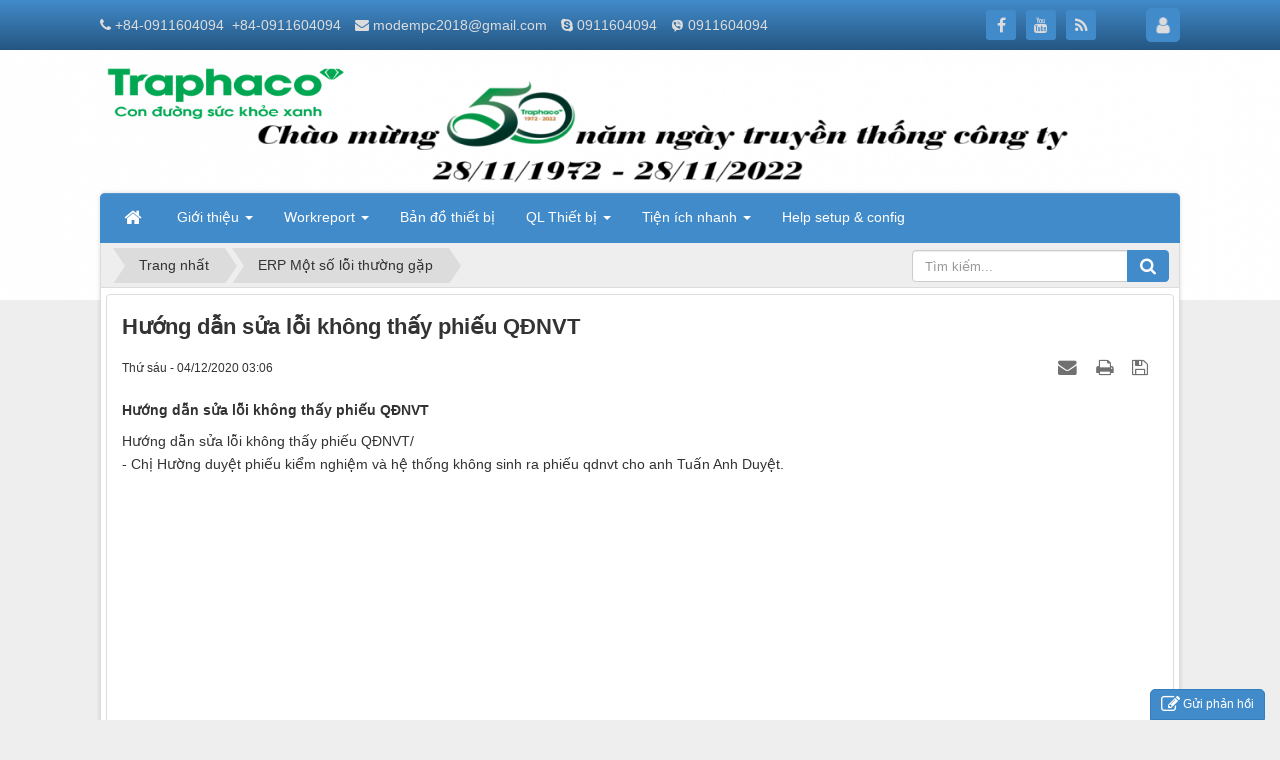

--- FILE ---
content_type: text/html; charset=UTF-8
request_url: http://it.traphacohy.com.vn/erp-mot-so-loi-thuong-gap/huong-dan-sua-loi-khong-thay-phieu-qdnvt-91.html
body_size: 15448
content:
<!DOCTYPE html>
    <html lang="vi" xmlns="http://www.w3.org/1999/xhtml" prefix="og: http://ogp.me/ns#">
    <head>
<title>Hướng dẫn sửa lỗi không thấy phiếu QĐNVT</title>
<meta name="description" content="Hướng dẫn sửa lỗi không thấy phiếu QĐNVT">
<meta name="author" content="TRỢ GIÚP ERP">
<meta name="copyright" content="TRỢ GIÚP ERP [webmaster@erphy.myq-see.com]">
<meta name="generator" content="NukeViet v4.4">
<meta http-equiv="Content-Type" content="text/html; charset=utf-8">
<meta property="og:title" content="Hướng dẫn sửa lỗi không thấy phiếu QĐNVT">
<meta property="og:type" content="article">
<meta property="og:description" content="Hướng dẫn sửa lỗi không thấy phiếu QĐNVT">
<meta property="og:site_name" content="TRỢ GIÚP ERP">
<meta property="og:url" content="http://erphy.quanly.vip/erp-mot-so-loi-thuong-gap/huong-dan-sua-loi-khong-thay-phieu-qdnvt-91.html">
<meta property="article:published_time" content="2020-12-04EST03:06:00">
<meta property="article:modified_time" content="2020-12-04EST03:08:33">
<meta property="article:section" content="ERP Một số lỗi thường gặp">
<link rel="shortcut icon" href="/uploads/1024x1024bb.png">
<link rel="canonical" href="http://erphy.quanly.vip/erp-mot-so-loi-thuong-gap/huong-dan-sua-loi-khong-thay-phieu-qdnvt-91.html">
<link rel="alternate" href="/rss/" title="HD Tổng quan ERP" type="application/rss+xml">
<link rel="alternate" href="/rss/du-lieu-nen/" title="HD Tổng quan ERP - Dữ liệu nền" type="application/rss+xml">
<link rel="alternate" href="/rss/san-pham/" title="HD Tổng quan ERP - Sản phẩm" type="application/rss+xml">
<link rel="alternate" href="/rss/mua-hang/" title="HD Tổng quan ERP - Mua hàng" type="application/rss+xml">
<link rel="alternate" href="/rss/san-xuat/" title="HD Tổng quan ERP - Sản xuất" type="application/rss+xml">
<link rel="alternate" href="/rss/ho-so-kiem-nghiem-20/" title="HD Tổng quan ERP - Hồ sơ kiểm nghiệm" type="application/rss+xml">
<link rel="alternate" href="/rss/quan-ly-cung-ung/" title="HD Tổng quan ERP - Quản lý cung ứng" type="application/rss+xml">
<link rel="alternate" href="/rss/san-xuat-21/" title="HD Tổng quan ERP - Sản xuất" type="application/rss+xml">
<link rel="alternate" href="/rss/quan-ly-mua-hang/" title="HD Tổng quan ERP - Quản lý mua hàng" type="application/rss+xml">
<link rel="alternate" href="/rss/mua-vt-cpdv-tscd-ccdc/" title="HD Tổng quan ERP - Mua VT&#x002F;CPDV&#x002F;TSCĐ&#x002F;CCDC" type="application/rss+xml">
<link rel="alternate" href="/rss/mua-hang-trong-nuoc/" title="HD Tổng quan ERP - Mua hàng trong nước" type="application/rss+xml">
<link rel="alternate" href="/rss/ho-so-kiem-nghiem/" title="HD Tổng quan ERP - Hồ sơ kiểm nghiệm" type="application/rss+xml">
<link rel="alternate" href="/rss/chuc-nang/" title="HD Tổng quan ERP - Chức năng" type="application/rss+xml">
<link rel="alternate" href="/rss/bao-cao-theo-doi-dod/" title="HD Tổng quan ERP - Báo cáo theo dõi DOD" type="application/rss+xml">
<link rel="alternate" href="/rss/quan-ly-ton-kho/" title="HD Tổng quan ERP - Quản lý tồn kho" type="application/rss+xml">
<link rel="alternate" href="/rss/chuc-nang-27/" title="HD Tổng quan ERP - Chức năng" type="application/rss+xml">
<link rel="alternate" href="/rss/quan-ly-cong-no/" title="HD Tổng quan ERP - Quản lý công nợ" type="application/rss+xml">
<link rel="alternate" href="/rss/cong-no-phai-tra/" title="HD Tổng quan ERP - Công nợ phải trả" type="application/rss+xml">
<link rel="alternate" href="/rss/bao-cao-quan-tri/" title="HD Tổng quan ERP - Báo cáo quản trị" type="application/rss+xml">
<link rel="alternate" href="/rss/ke-toan-tai-chinh/" title="HD Tổng quan ERP - Kế toán - tài chính" type="application/rss+xml">
<link rel="alternate" href="/rss/ho-so-lo-san-xuat/" title="HD Tổng quan ERP - Hồ sơ lô sản xuất" type="application/rss+xml">
<link rel="alternate" href="/rss/pda/" title="HD Tổng quan ERP - PDA" type="application/rss+xml">
<link rel="alternate" href="/rss/erp-mot-so-loi-thuong-gap/" title="HD Tổng quan ERP - ERP Một số lỗi thường gặp" type="application/rss+xml">
<link rel="alternate" href="/rss/help-setup-config/" title="HD Tổng quan ERP - Help setup &amp; config" type="application/rss+xml">
<link rel="preload" as="script" href="/assets/js/jquery/jquery.min.js?t=1734541666">
<link rel="preload" as="script" href="/assets/js/language/vi.js?t=1734541666">
<link rel="preload" as="script" href="/assets/js/global.js?t=1734541666">
<link rel="preload" as="script" href="/themes/default/js/news.js?t=1734541666">
<link rel="preload" as="script" href="/themes/default/js/main.js?t=1734541666">
<link rel="preload" as="script" href="/themes/default/js/custom.js?t=1734541666">
<link rel="preload" as="script" href="/assets/js/jquery-ui/jquery-ui.min.js?t=1734541666">
<link rel="preload" as="script" href="/assets/js/language/jquery.ui.datepicker-vi.js?t=1734541666">
<link rel="preload" as="script" href="/themes/default/js/users.js?t=1734541666">
<link rel="preload" as="script" href="/assets/js/star-rating/jquery.rating.pack.js?t=1734541666">
<link rel="preload" as="script" href="/assets/js/star-rating/jquery.MetaData.js?t=1734541666">
<link rel="preload" as="script" href="/themes/default/js/comment.js?t=1734541666">
<link rel="preload" as="script" href="/assets/editors/ckeditor/plugins/codesnippet/lib/highlight/highlight.pack.js?t=1734541666">
<link rel="preload" as="script" href="/themes/default/js/contact.js?t=1734541666">
<link rel="preload" as="script" href="/themes/default/js/bootstrap.min.js?t=1734541666">
<link rel="stylesheet" href="/assets/css/font-awesome.min.css?t=1734541666">
<link rel="stylesheet" href="/themes/default/css/bootstrap.non-responsive.css?t=1734541666">
<link rel="stylesheet" href="/themes/default/css/style.css?t=1734541666">
<link rel="stylesheet" href="/themes/default/css/style.non-responsive.css?t=1734541666">
<link rel="StyleSheet" href="/themes/default/css/news.css?t=1734541666">
<link rel="stylesheet" href="/themes/default/css/custom.css?t=1734541666">
<link rel="stylesheet" href="/assets/css/default.vi.0.css?t=1734541666">
<link rel="StyleSheet" href="/themes/default/css/users.css?t=1734541666">
<link type="text/css" href="/assets/js/jquery-ui/jquery-ui.min.css?t=1734541666" rel="stylesheet" />
<link href="/assets/js/star-rating/jquery.rating.css?t=1734541666" type="text/css" rel="stylesheet"/>
<link href="/assets/editors/ckeditor/plugins/codesnippet/lib/highlight/styles/github.css?t=1734541666" rel="stylesheet">
<link rel="StyleSheet" href="/themes/default/css/comment.css?t=1734541666" type="text/css" />
<link rel="StyleSheet" href="/themes/default/css/contact.css?t=1734541666">
    </head>
    <body>

    <noscript>
        <div class="alert alert-danger">Trình duyệt của bạn đã tắt chức năng hỗ trợ JavaScript.<br />Website chỉ làm việc khi bạn bật nó trở lại.<br />Để tham khảo cách bật JavaScript, hãy click chuột <a href="http://wiki.nukeviet.vn/support:browser:enable_javascript">vào đây</a>!</div>
    </noscript>
    <header>
        <div class="site-banner" style="background-image: url('/uploads/banner-traphaco-v2.png');"></div>
        <div class="section-header-bar">
            <div class="wraper">
                <nav class="header-nav">
                    <div class="header-nav-inner">
                        <div class="contactDefault">
                            <span class="visible-xs-inline-block"><a title="Thông tin liên hệ" class="pointer button" data-toggle="tip" data-target="#contactList" data-click="y"><em class="icon-old-phone icon-lg"></em><span class="hidden">Thông tin liên hệ</span></a></span>
<div id="contactList" class="content">
<h3 class="visible-xs-inline-block">Thông tin liên hệ</h3>
<ul class="contactList">
<li><em class="fa fa-phone"></em>&nbsp;<a href="tel:+840911604094">+84-0911604094</a>&nbsp; <a href="tel:+840911604094">+84-0911604094</a></li>
<li><em class="fa fa-envelope"></em>&nbsp;<a href="/contact/Phong-IT-Support/">modempc2018@gmail.com</a></li>

<li><em class="fa fa-skype"></em>&nbsp;<a href="skype:0911604094?call" title="skype">0911604094</a></li>
<li><em class="icon-viber"></em>&nbsp;<span title="viber">0911604094</span></li>
</ul>
</div>
                        </div>
                        <div class="social-icons">
                            <span class="visible-xs-inline-block"><a title="Chúng tôi trên mạng xã hội" class="pointer button" data-toggle="tip" data-target="#socialList" data-click="y"><em class="fa fa-share-alt fa-lg"></em><span class="hidden">Chúng tôi trên mạng xã hội</span></a></span>
<div id="socialList" class="content">
    <h3 class="visible-xs-inline-block">Chúng tôi trên mạng xã hội</h3>
    <ul class="socialList">
                <li><a href="http://www.facebook.com/" target="_blank"><i class="fa fa-facebook"></i></a></li>
                <li><a href="https://www.youtube.com/user/" target="_blank"><i class="fa fa-youtube"></i></a></li>
                <li><a href="/feeds/"><i class="fa fa-rss"></i></a></li>
    </ul>
</div>
                        </div>
                        <div class="personalArea">
                            <span><a title="Đăng nhập - Đăng ký" class="pa pointer button" data-toggle="tip" data-target="#guestBlock_nv3" data-click="y" data-callback="recaptchareset"><em class="fa fa-user fa-lg"></em><span class="hidden">Đăng nhập</span></a></span>
                        </div>
                    </div>
                    <div id="tip" data-content="">
                        <div class="bg"></div>
                    </div>
                </nav>
            </div>
        </div>
        <div class="section-header">
            <div class="wraper">
                <div id="header">
                    <div class="logo">
                        <a title="TRỢ GIÚP ERP" href="/"><img src="/uploads/logo-web-traphaco-v2.png" alt="TRỢ GIÚP ERP"></a>
                                                <span class="site_name">TRỢ GIÚP ERP</span>
                        <span class="site_description"></span>
                    </div>
                    <div class="right-ads">
                    </div>
                </div>
            </div>
        </div>
    </header>
    <div class="section-nav">
        <div class="wraper">
            <nav class="second-nav" id="menusite">
                <div class="container">
                    <div class="row">
                        <div class="bg box-shadow">
                            <div class="navbar navbar-default navbar-static-top" role="navigation">
    <div class="navbar-header">
        <button type="button" class="navbar-toggle" data-toggle="collapse" data-target="#menu-site-default">
            <span class="sr-only">&nbsp;</span> <span class="icon-bar">&nbsp;</span> <span class="icon-bar">&nbsp;</span> <span class="icon-bar">&nbsp;</span>
        </button>
    </div>
    <div class="collapse navbar-collapse" id="menu-site-default">
        <ul class="nav navbar-nav">
            <li><a class="home" title="Trang nhất" href="/"><em class="fa fa-lg fa-home">&nbsp;</em><span class="visible-xs-inline-block"> Trang nhất</span></a></li>
                        <li  class="dropdown" role="presentation"><a class="dropdown-toggle"  href="/about/" role="button" aria-expanded="false" title="Giới thiệu">  Giới thiệu <strong class="caret">&nbsp;</strong>
                </a>  <ul class="dropdown-menu">
        <li
        >  <a href="/lien-ket-tien-ich/" title="Liên Kết Tiện Ích">Liên Kết Tiện Ích</a> 
    </li>
</ul> </li>
            <li  class="dropdown" role="presentation"><a class="dropdown-toggle"  href="/workreport/" role="button" aria-expanded="false" title="Workreport">  Workreport <strong class="caret">&nbsp;</strong>
                </a>  <ul class="dropdown-menu">
        <li
        >  <a href="/laws/" title="Quản lý văn bản IT">Quản lý văn bản IT</a> 
    </li>
    <li
        >  <a href="https://forms.gle/Wvonr1N3H6Narwmq8" title="Lịch sử sử dụng phòng server" onclick="this.target='_blank'">Lịch sử sử dụng phòng server</a> 
    </li>
</ul> </li>
            <li  role="presentation"><a class="dropdown-toggle"  href="https://drive.google.com/open?id=1Nqpj7BplCTqh-wNTv8s_0APLVm7ucjXF&usp=sharing" role="button" aria-expanded="false" title="Bản đồ thiết bị" onclick="this.target='_blank'">  Bản đồ thiết bị</a> </li>
            <li  class="dropdown" role="presentation"><a class="dropdown-toggle"  href="/shops/" role="button" aria-expanded="false" title="QL Thiết bị">  QL Thiết bị <strong class="caret">&nbsp;</strong>
                </a>  <ul class="dropdown-menu">
        <li
        >  <a href="/shops/thiet-bi-may-tinh/" title="Thiết bị máy tính">Thiết bị máy tính</a> 
    </li>
    <li
        >  <a href="/shops/Thiet-bi-may-in/" title="Thiết bị máy in">Thiết bị máy in</a> 
    </li>
    <li
        >  <a href="/shops/bang-muc-in/" title="Băng mực in">Băng mực in</a> 
    </li>
    <li
        >  <a href="https://it.traphacohy.com.vn/uploads/news/2020_03/danh_sach_san_pham.xlsx" title="File mẫu Import" onclick="this.target='_blank'">File mẫu Import</a> 
    </li>
</ul> </li>
            <li  class="dropdown" role="presentation"><a class="dropdown-toggle"  href="#" role="button" aria-expanded="false" title="Tiện ích nhanh">  Tiện ích nhanh <strong class="caret">&nbsp;</strong>
                </a>  <ul class="dropdown-menu">
        <li
        >  <a href="https://outlook.office.com/mail/inbox/id/AAQkADE1NmMxOTNjLTc3ZmYtNDkxMy1iZDAxLThmZDQ0MDI0YmExNQAQADAGzg4yp0%2FmrZxmtZC6lkw%3D" title="Email OutLook" onclick="this.target='_blank'">Email OutLook</a> 
    </li>
    <li
        >  <a href="https://zoom.us/j/2811197221?pwd=WmdYMDVMcHF1eUhlTHZsU0xjYlNNUT09" title="Zoom HY" onclick="this.target='_blank'">Zoom HY</a> 
    </li>
    <li
        >  <a href="/uploads/menu/1024x1024bb.png" title="Logo Traphaco">Logo Traphaco</a> 
    </li>
    <li
        >  <a href="http://222.254.35.17:8586/iHRP_TRAPHACO/home.aspx" title="QLNS CŨ" onclick="this.target='_blank'">QLNS CŨ</a> 
    </li>
    <li
        >  <a href="http://erphy.quanly.vip/desktop-icon-2020.zip" title="Menu icon" onclick="this.target='_blank'">Menu icon</a> 
    </li>
    <li
        >  <a href="hotro.traphacohy.com.vn/apk/traHY20201201R_IP_LAN.apk" title="ERP APK" onclick="this.target='_blank'">ERP APK</a> 
    </li>
    <li
        >  <a href="https://docs.google.com/spreadsheets/d/1ML8b1cuwSjlwttn1l4H2g6hh9MJh1T_O/edit#gid=1778519504" title="Báo cáo tiến độ 2" onclick="this.target='_blank'">Báo cáo tiến độ 2</a> 
    </li>
    <li
        >  <a href="https://www.mediafire.com/file/re4chb1fc5dku2l/Setup-Uconvert.exe/file" title="Uconvert 1.3" onclick="this.target='_blank'">Uconvert 1.3</a> 
    </li>
    <li
        >  <a href="https://docs.google.com/spreadsheets/d/1G3PIRW22KSYdK4AhvlA1gCuYaO_WjdHh/edit#gid=1946650369" title="Tiến độ 3" onclick="this.target='_blank'">Tiến độ 3</a> 
    </li>
    <li
        >  <a href="https://drive.google.com/file/d/1pbl5cvOkVyqH0JblYQ5iqGoJdNbLsKuX/view?usp=sharing" title="Sơ đồ quy trình làm việc erp hy v6" onclick="this.target='_blank'">Sơ đồ quy trình làm việc erp hy v6</a> 
    </li>
    <li
        >  <a href="https://drive.google.com/file/d/1dJD1uBJqugErhX3JfkAMaYqCX5G4iGIk/view?usp=sharing" title="Uconver2016" onclick="this.target='_blank'">Uconver2016</a> 
    </li>
    <li
        >  <a href="https://hoadondientu.gdt.gov.vn" title="Tra hóa đơn" onclick="this.target='_blank'">Tra hóa đơn</a> 
    </li>
    <li
        >  <a href="http://tracuunnt.gdt.gov.vn/tcnnt/mstdn.jsp" title="Tra cứu doanh nghiệp" onclick="this.target='_blank'">Tra cứu doanh nghiệp</a> 
    </li>
    <li
        >  <a href="http://192.168.4.111:9292/TraphacoHYERP/" title="DEMO ERP 2025">DEMO ERP 2025</a> 
    </li>
</ul> </li>
            <li  role="presentation"><a class="dropdown-toggle"  href="/help-setup-config/" role="button" aria-expanded="false" title="Help setup &amp; config">  Help setup &amp; config</a> </li>
        </ul>
    </div>
</div>
                        </div>
                    </div>
                </div>
            </nav>
        </div>
    </div>
    <div class="section-body">
        <div class="wraper">
            <section>
                <div class="container" id="body">
                    <nav class="third-nav">
                        <div class="row">
                            <div class="bg">
                            <div class="clearfix">
                                <div class="col-xs-24 col-sm-18 col-md-18">
                                                                        <div class="breadcrumbs-wrap">
                                        <div class="display">
                                            <a class="show-subs-breadcrumbs hidden" href="#" onclick="showSubBreadcrumbs(this, event);"><em class="fa fa-lg fa-angle-right"></em></a>
                                            <ul class="breadcrumbs list-none"></ul>
                                        </div>
                                        <ul class="subs-breadcrumbs"></ul>
                                        <ul class="temp-breadcrumbs hidden" itemscope itemtype="https://schema.org/BreadcrumbList">
                                            <li itemprop="itemListElement" itemscope itemtype="https://schema.org/ListItem"><a href="/" itemprop="item" title="Trang nhất"><span itemprop="name">Trang nhất</span></a><i class="hidden" itemprop="position" content="1"></i></li>
                                            <li itemprop="itemListElement" itemscope itemtype="https://schema.org/ListItem"><a href="/erp-mot-so-loi-thuong-gap/" itemprop="item" title="ERP Một số lỗi thường gặp"><span class="txt" itemprop="name">ERP Một số lỗi thường gặp</span></a><i class="hidden" itemprop="position" content="2"></i></li>
                                        </ul>
                                    </div>
                                </div>
                                <div class="headerSearch col-xs-24 col-sm-6 col-md-6">
                                    <div class="input-group">
                                        <input type="text" class="form-control" maxlength="60" placeholder="Tìm kiếm..."><span class="input-group-btn"><button type="button" class="btn btn-info" data-url="/seek/?q=" data-minlength="3" data-click="y"><em class="fa fa-search fa-lg"></em></button></span>
                                    </div>
                                </div>
                            </div>
                            </div>
                        </div>
                    </nav>
<div class="row">
</div>
<div class="row">
	<div class="col-md-24">
<div class="news_column panel panel-default" itemtype="http://schema.org/NewsArticle" itemscope>
    <div class="panel-body">
        <h1 class="title margin-bottom-lg" itemprop="headline">Hướng dẫn sửa lỗi không thấy phiếu QĐNVT</h1>
        <div class="hidden hide d-none" itemprop="author" itemtype="http://schema.org/Person" itemscope>
            <span itemprop="name">admin</span>
        </div>
        <span class="hidden hide d-none" itemprop="datePublished">2020-12-04T03:08:33-05:00</span>
        <span class="hidden hide d-none" itemprop="dateModified">2020-12-04T03:08:33-05:00</span>
        <span class="hidden hide d-none" itemprop="description"></span>
        <span class="hidden hide d-none" itemprop="mainEntityOfPage">http://erphy.quanly.vip/erp-mot-so-loi-thuong-gap/huong-dan-sua-loi-khong-thay-phieu-qdnvt-91.html</span>
        <span class="hidden hide d-none" itemprop="image">/themes/default/images/no_image.gif</span>
        <div class="hidden hide d-none" itemprop="publisher" itemtype="http://schema.org/Organization" itemscope>
            <span itemprop="name">TRỢ GIÚP ERP</span>
            <span itemprop="logo" itemtype="http://schema.org/ImageObject" itemscope>
                <span itemprop="url">http://erphy.quanly.vip/uploads/logo-web-traphaco-v2.png</span>
            </span>
        </div>
        <div class="row margin-bottom-lg">
            <div class="col-md-12">
                <span class="h5">Thứ sáu - 04/12/2020 03:06</span>
            </div>
            <div class="col-md-12">
                <ul class="list-inline text-right">
                                        <li><a class="dimgray" rel="nofollow" title="Gửi bài viết qua email" href="javascript:void(0);" onclick="nv_open_browse('/sendmail/erp-mot-so-loi-thuong-gap/huong-dan-sua-loi-khong-thay-phieu-qdnvt-91.html','',650,500,'resizable=no,scrollbars=yes,toolbar=no,location=no,status=no');return false"><em class="fa fa-envelope fa-lg">&nbsp;</em></a></li>
                                        <li><a class="dimgray" rel="nofollow" title="In ra" href="javascript: void(0)" onclick="nv_open_browse('/print/erp-mot-so-loi-thuong-gap/huong-dan-sua-loi-khong-thay-phieu-qdnvt-91.html','',840,500,'resizable=yes,scrollbars=yes,toolbar=no,location=no,status=no');return false"><em class="fa fa-print fa-lg">&nbsp;</em></a></li>
                                        <li><a class="dimgray" rel="nofollow" title="Lưu bài viết này" href="/savefile/erp-mot-so-loi-thuong-gap/huong-dan-sua-loi-khong-thay-phieu-qdnvt-91.html"><em class="fa fa-save fa-lg">&nbsp;</em></a></li>
                </ul>
            </div>
        </div>
                <div class="clearfix">
             <div class="hometext m-bottom" itemprop="description">Hướng dẫn sửa lỗi không thấy phiếu QĐNVT</div>
        </div>
        <div id="news-bodyhtml" class="bodytext margin-bottom-lg">
            Hướng dẫn sửa lỗi không thấy phiếu QĐNVT/<br />- Chị Hường duyệt phiếu kiểm nghiệm và hệ thống không sinh ra phiếu qdnvt cho anh Tuấn Anh Duyệt.<br /><iframe allowfullscreen="" frameborder="0" height="480" src="https://www.youtube.com/embed/Avw5ZysiQB0?rel=0" width="640"></iframe><br /><br /><br />&nbsp;
        </div>
    </div>
</div>
<div class="news_column panel panel-default">
    <div class="panel-body">
        <form id="form3B" action="">
            <div class="h5 clearfix">
                <p id="stringrating">Tổng số điểm của bài viết là: 0 trong 0 đánh giá</p>
                <div style="padding: 5px;">
                    <input class="hover-star" type="radio" value="1" title="Bài viết rất kém" /><input class="hover-star" type="radio" value="2" title="Bài viết kém" /><input class="hover-star" type="radio" value="3" title="Bài viết đạt" /><input class="hover-star" type="radio" value="4" title="Bài viết tốt" /><input class="hover-star" type="radio" value="5" title="Bài viết rất tốt" /><span id="hover-test" style="margin: 0 0 0 20px;">Click để đánh giá bài viết</span>
                </div>
            </div>
        </form>
    </div>
</div>

<div class="news_column panel panel-default">
    <div class="panel-body">
        <div class="socialicon clearfix">
            <div class="fb-like" data-href="http://it.traphacohy.com.vn/erp-mot-so-loi-thuong-gap/huong-dan-sua-loi-khong-thay-phieu-qdnvt-91.html" data-layout="button_count" data-action="like" data-show-faces="false" data-share="true">&nbsp;</div>
            <a href="http://twitter.com/share" class="twitter-share-button">Tweet</a>
        </div>
     </div>
</div>

<div class="news_column panel panel-default">
    <div class="panel-body">
<div id="idcomment" class="nv-fullbg" data-module="news" data-content="news_commentcontent" data-area="8" data-id="91" data-allowed="4" data-checkss="fad2af0ff9c584874f34795b35e90599">
    <div class="row clearfix margin-bottom-lg">
        <div class="col-xs-12 text-left">
            <button type="button" class="btn btn-default btn-sm pull-right" onclick="$('.fa', this).toggleClass('fa-eye fa-eye-slash'),nv_show_hidden('showcomment',2);" title="Ẩn/Hiện ý kiến">
                <em class="fa fa-eye-slash"></em>
            </button>
            <p class="comment-title">
                <em class="fa fa-comments">&nbsp;</em> Ý kiến của bạn <br> Kiểm tra PM đã cài <a href="https://forms.gle/SWEkeX47BAGK3WdL6" target=”_blank”  title="Kiểm tra phần mềm đã cài">Tại đây</a>  <br>Kết quả kiểm tra PM <a href="https://docs.google.com/spreadsheets/d/1vY5k4kFAJFhoEYYGKWtEnldz6FvKnWopFUa2Q8uOTu8/edit?usp=sharing" target=”_blank”  title="Báo cáo kết quả kiểm tra pm cài đặt">Tại đây</a> 
            </p>
        </div>
        <div class="col-xs-12 text-right">
            <select class="form-control" onchange="nv_comment_sort_change(event, this)">
                                <option value="0" selected="selected">Sắp xếp theo bình luận mới</option>
                <option value="1">Sắp xếp theo bình luận cũ</option>
                <option value="2">Sắp xếp theo số lượt thích</option>
            </select>
        </div>
    </div>
    <div id="showcomment" class="margin-bottom-lg"></div>
    <div id="formcomment" class="comment-form">
                <div class="alert alert-danger fade in">
                        <a title="Đăng nhập" href="#" onclick="return loginForm('');">Bạn cần đăng nhập với tư cách là <strong>Thành viên chính thức</strong> để có thể bình luận</a>
        </div>
    </div>
</div>
    </div>
</div>

<div class="news_column panel panel-default">
    <div class="panel-body other-news">
                <p class="h3"><strong>Những tin mới hơn</strong></p>
        <div class="clearfix">
            <ul class="detail-related related list-none list-items">
                                <li>
                    <em class="fa fa-angle-right">&nbsp;</em>
                    <h4><a href="/erp-mot-so-loi-thuong-gap/huong-dan-upload-du-lieu-nen-sp-hskn-107.html"  data-placement="bottom" data-content="Hướng dẫn upload dữ liệu nền sp HSKN" data-img="" data-rel="tooltip" title="Hướng dẫn upload dữ liệu nền sp HSKN">Hướng dẫn upload dữ liệu nền sp HSKN</a></h4>
                    <em>(02/02/2021)</em>
                </li>
                <li>
                    <em class="fa fa-angle-right">&nbsp;</em>
                    <h4><a href="/erp-mot-so-loi-thuong-gap/huong-dan-huy-hoa-don-ncc-dong-bo-sang-bi-sai-110.html"  data-placement="bottom" data-content="Hướng dẫn hủy hóa đơn ncc đồng bộ sang bị sai" data-img="/assets/news/2021_03/image_10.png" data-rel="tooltip" title="Hướng dẫn hủy hóa đơn ncc đồng bộ sang bị sai">Hướng dẫn hủy hóa đơn ncc đồng bộ sang bị sai</a></h4>
                    <em>(11/03/2021)</em>
                </li>
                <li>
                    <em class="fa fa-angle-right">&nbsp;</em>
                    <h4><a href="/erp-mot-so-loi-thuong-gap/tao-user-ma-nv-tren-erp-111.html"  data-placement="bottom" data-content="Tạo user mã nv trên ERP" data-img="" data-rel="tooltip" title="Tạo user mã nv trên ERP">Tạo user mã nv trên ERP</a></h4>
                    <em>(15/03/2021)</em>
                </li>
                <li>
                    <em class="fa fa-angle-right">&nbsp;</em>
                    <h4><a href="/erp-mot-so-loi-thuong-gap/loi-van-ban-nang-do-do-may-114.html"  data-placement="bottom" data-content="Lỗi văn bản nặng do đơ máy&#x3A; Do bị ẩn các object khiến file rất nặng và lag khi bật." data-img="/assets/news/2021_04/image.png" data-rel="tooltip" title="Lỗi excel nặng do đơ máy">Lỗi excel nặng do đơ máy</a></h4>
                    <em>(07/04/2021)</em>
                </li>
                <li>
                    <em class="fa fa-angle-right">&nbsp;</em>
                    <h4><a href="/erp-mot-so-loi-thuong-gap/huong-dan-sua-loi-chot-phieu-kn-ma-khong-thay-qua-106.html"  data-placement="bottom" data-content="Lỗi . Không thấy phiếu QĐNVT của sp là do dữ liệu nền không chọn QĐNVT và chọn Kho" data-img="/assets/news/2021_01/image_1.png" data-rel="tooltip" title="Hướng dẫn sửa lỗi chốt phiếu kn mà không thấy qua">Hướng dẫn sửa lỗi chốt phiếu kn mà không thấy qua</a></h4>
                    <em>(25/01/2021)</em>
                </li>
                <li>
                    <em class="fa fa-angle-right">&nbsp;</em>
                    <h4><a href="/erp-mot-so-loi-thuong-gap/huong-dan-nhap-duoi-tren-pda-105.html"  data-placement="bottom" data-content="Hướng dẫn nhập đuổi trên PDA." data-img="" data-rel="tooltip" title="Hướng dẫn nhập đuổi trên PDA">Hướng dẫn nhập đuổi trên PDA</a></h4>
                    <em>(17/01/2021)</em>
                </li>
                <li>
                    <em class="fa fa-angle-right">&nbsp;</em>
                    <h4><a href="/erp-mot-so-loi-thuong-gap/loi-khong-tich-duoc-vao-o-yc-kiem-nghiem-97.html"  data-placement="bottom" data-content="Lỗi không tích được vào ô YC Kiểm nghiệm" data-img="/assets/news/2020_12/12.png" data-rel="tooltip" title="Lỗi không tích được vào ô YC Kiểm nghiệm">Lỗi không tích được vào ô YC Kiểm nghiệm</a></h4>
                    <em>(20/12/2020)</em>
                </li>
                <li>
                    <em class="fa fa-angle-right">&nbsp;</em>
                    <h4><a href="/erp-mot-so-loi-thuong-gap/loi-bao-thieu-nguyen-lieu-trong-chot-chuyen-biet-tru-98.html"  data-placement="bottom" data-content="Lỗi báo thiếu nguyên liệu trong chốt chuyển biệt trữ" data-img="/assets/news/2020_12/loi-bao-thieu-nguyen-lieu.jpg" data-rel="tooltip" title="Lỗi báo thiếu nguyên liệu trong chốt chuyển biệt trữ">Lỗi báo thiếu nguyên liệu trong chốt chuyển biệt trữ</a></h4>
                    <em>(28/12/2020)</em>
                </li>
                <li>
                    <em class="fa fa-angle-right">&nbsp;</em>
                    <h4><a href="/erp-mot-so-loi-thuong-gap/huong-dan-them-sp-trong-hd-vat-phong-ke-hoach-102.html"  data-placement="bottom" data-content="Hướng dẫn thêm sp trong hd vat phòng kế hoạch" data-img="/assets/news/2021_01/image.png" data-rel="tooltip" title="Hướng dẫn thêm sp trong hd vat phòng kế hoạch">Hướng dẫn thêm sp trong hd vat phòng kế hoạch</a></h4>
                    <em>(08/01/2021)</em>
                </li>
                <li>
                    <em class="fa fa-angle-right">&nbsp;</em>
                    <h4><a href="/erp-mot-so-loi-thuong-gap/huong-dan-sua-loi-huy-chung-tu-kiem-nghiem-vi-tra-ho-lam-sai-92.html"  data-placement="bottom" data-content="Hướng dẫn sửa lỗi Hủy chứng từ kiểm nghiệm vì Tra Ho làm sai" data-img="" data-rel="tooltip" title="Hướng dẫn sửa lỗi Hủy chứng từ kiểm nghiệm vì Tra Ho làm sai">Hướng dẫn sửa lỗi Hủy chứng từ kiểm nghiệm vì Tra Ho làm sai</a></h4>
                    <em>(04/12/2020)</em>
                </li>
            </ul>
        </div>
                <p class="h3"><strong>Những tin cũ hơn</strong></p>
        <div class="clearfix">
            <ul class="detail-related related list-none list-items">
                                <li>
                    <em class="fa fa-angle-right">&nbsp;</em>
                    <h4><a href="/erp-mot-so-loi-thuong-gap/tra-loi-chi-yen-ccl-75.html"   data-placement="bottom" data-content="Trả lời chị Yến CCL" data-img="/assets/news/2020_09/image_4.png" data-rel="tooltip" title="Trả lời chị Yến CCL">Trả lời chị Yến CCL</a></h4>
                    <em>(07/09/2020)</em>
                </li>
                <li>
                    <em class="fa fa-angle-right">&nbsp;</em>
                    <h4><a href="/erp-mot-so-loi-thuong-gap/tra-loi-mot-so-y-kien-cua-cac-bo-phan-74.html"   data-placement="bottom" data-content="Trả lời một số ý kiến của các bộ phận" data-img="/assets/news/2020_09/image.png" data-rel="tooltip" title="Trả lời một số ý kiến của các bộ phận">Trả lời một số ý kiến của các bộ phận</a></h4>
                    <em>(03/09/2020)</em>
                </li>
                <li>
                    <em class="fa fa-angle-right">&nbsp;</em>
                    <h4><a href="/erp-mot-so-loi-thuong-gap/danh-sach-so-may-dien-thoai-le-66.html"   data-placement="bottom" data-content="Danh sách số máy điện thoại lẻ &#x3A;" data-img="" data-rel="tooltip" title="Danh sách số máy điện thoại lẻ">Danh sách số máy điện thoại lẻ</a></h4>
                    <em>(29/07/2020)</em>
                </li>
                <li>
                    <em class="fa fa-angle-right">&nbsp;</em>
                    <h4><a href="/erp-mot-so-loi-thuong-gap/cap-nhat-v18-pda-65.html"   data-placement="bottom" data-content="CẬP NHẬT V18 PDA" data-img="/assets/news/2020_07/image_26.png" data-rel="tooltip" title="CẬP NHẬT V18 PDA">CẬP NHẬT V18 PDA</a></h4>
                    <em>(28/07/2020)</em>
                </li>
                <li>
                    <em class="fa fa-angle-right">&nbsp;</em>
                    <h4><a href="/erp-mot-so-loi-thuong-gap/sua-loi-so-lan-nhap-63.html"   data-placement="bottom" data-content="Sửa lỗi số lần nhập" data-img="/assets/news/2020_07/anh_1.png" data-rel="tooltip" title="Sửa lỗi số lần nhập">Sửa lỗi số lần nhập</a></h4>
                    <em>(14/07/2020)</em>
                </li>
                <li>
                    <em class="fa fa-angle-right">&nbsp;</em>
                    <h4><a href="/erp-mot-so-loi-thuong-gap/tong-hop-loi-in-ho-so-lo-2020-nacl-0-9-62.html"   data-placement="bottom" data-content="Tổng hợp lỗi in hồ sơ lô 2020 nacl 0.9&#x25;.Vì GESO báo lại đã hoàn thành mẫu in rùi nên hôm nay Huy test và kiểm tra luôn với lô 2020." data-img="/assets/news/2020_07/image.png" data-rel="tooltip" title="Tổng hợp lỗi in hồ sơ lô 2020 nacl 0.9&#x25;">Tổng hợp lỗi in hồ sơ lô 2020 nacl 0.9&#x25;</a></h4>
                    <em>(07/07/2020)</em>
                </li>
                <li>
                    <em class="fa fa-angle-right">&nbsp;</em>
                    <h4><a href="/erp-mot-so-loi-thuong-gap/bo-sung-nhap-lai-60.html"   data-placement="bottom" data-content="để làm yêu cầu bổ sung nhập lại, các a&#x002F;c vào theo đường dẫn Quản lý tồn kho &gt; Chức năng &gt; Yêu cầu chuyển kho &gt; Tạo mới và làm theo các bước&#x3A; bổ sung..." data-img="/assets/news/2020_07/bo-xung-nguyen-lieu-nhap-lai.jpg" data-rel="tooltip" title="Bổ sung nhập lại">Bổ sung nhập lại</a></h4>
                    <em>(07/07/2020)</em>
                </li>
                <li>
                    <em class="fa fa-angle-right">&nbsp;</em>
                    <h4><a href="/erp-mot-so-loi-thuong-gap/tong-hop-loi-in-ho-so-lo-1820-nacl-0-9-58.html"   data-placement="bottom" data-content="Tổng hợp lỗi in hồ sơ lô 1820 nacl 0.9&#x25;" data-img="/assets/news/2020_06/loi-in-ho-so-lo-1.png" data-rel="tooltip" title="Tổng hợp lỗi in hồ sơ lô 1820 nacl 0.9&#x25;">Tổng hợp lỗi in hồ sơ lô 1820 nacl 0.9&#x25;</a></h4>
                    <em>(26/06/2020)</em>
                </li>
                <li>
                    <em class="fa fa-angle-right">&nbsp;</em>
                    <h4><a href="/erp-mot-so-loi-thuong-gap/huong-dan-thay-bieu-do-mac-dinh-thanh-bieu-do-theo-nhu-cau-57.html"   data-placement="bottom" data-content="Hướng dẫn ERP Hưng Yên | Hướng dẫn thay biểu đồ mặc định thành biểu đồ theo như cầu" data-img="" data-rel="tooltip" title="Hướng dẫn thay biểu đồ mặc định thành biểu đồ theo như cầu">Hướng dẫn thay biểu đồ mặc định thành biểu đồ theo như cầu</a></h4>
                    <em>(24/06/2020)</em>
                </li>
                <li>
                    <em class="fa fa-angle-right">&nbsp;</em>
                    <h4><a href="/erp-mot-so-loi-thuong-gap/tong-hop-loi-in-ho-so-lo-sx-55.html"   data-placement="bottom" data-content="Tổng hợp lỗ in hồ sơ lô sx &#x3A; T-B 6820" data-img="/assets/news/2020_06/image.png" data-rel="tooltip" title="Tổng hợp lỗi in hồ sơ lô sx">Tổng hợp lỗi in hồ sơ lô sx</a></h4>
                    <em>(18/06/2020)</em>
                </li>
            </ul>
        </div>
    </div>
</div>
	</div>
</div>
<div class="row">
</div>
                </div>
            </section>
        </div>
    </div>
    <footer class="section-footer-top" id="footer">
        <div class="wraper">
            <div class="container">
                <div class="row">
                    <div class="col-xs-24 col-sm-24 col-md-6">
                        <div class="panel-body">
    <h3>Các chuyên mục chính</h3>
    <section><ul class="menu">
		<li>
		<a href="/shops/">Thiết bị</a>
	</li>
	<li>
		<a href="/about/">Giới thiệu</a>
	</li>
	<li>
		<a href="/">HD Tổng quan ERP</a>
	</li>
	<li>
		<a href="/users/">Thành viên</a>
	</li>
	<li>
		<a href="/contact/">Liên hệ</a>
	</li>
	<li>
		<a href="/statistics/">Thống kê</a>
	</li>
	<li>
		<a href="/voting/">Thăm dò ý kiến</a>
	</li>
	<li>
		<a href="/seek/">Tìm kiếm</a>
	</li>
</ul></section>
</div>

                    </div>
                    <div class="col-xs-24 col-sm-24 col-md-10">
                        <div class="panel-body">
	<div class="featured-products">
				<div class="row clearfix">
			<h3><a href="http://vinades.vn/vi/san-pham/nukeviet/" title="Sản phẩm Dược phẩm" target="_blank">Sản phẩm Dược phẩm</a></h3>
			<div class="col-xs-24 col-sm-5 col-md-8">
				<a href="http://vinades.vn/vi/san-pham/nukeviet/" title="Sản phẩm Dược phẩm" target="_blank"><img src="/uploads/freecontent/logo_vi.png" title="Sản phẩm Dược phẩm" class="img-thumbnail"></a>
			</div>
			<div class="col-xs-24 col-sm-19 col-md-16">
				<ul>
	<li>Thực phẩm chức năng</li>
	<li>Dược phẩm</li>
	<li>Mỹ phẩm</li>
	<li>Sản phẩm nhập khẩu</li>
</ul>
			</div>
		</div>
	</div>
</div>

                    </div>
                    <div class="col-xs-24 col-sm-24 col-md-8">
                        <div class="panel-body">
    <h3>Công ty chủ quản</h3>
    <section><ul class="company_info" itemscope itemtype="http://schema.org/LocalBusiness">
    <li class="hide hidden">
        <span itemprop="image">http://it.traphacohy.com.vn/uploads/logo-web-traphaco-v2.png</span>
        <span itemprop="priceRange">N/A</span>
    </li>
    <li class="company_name"><span itemprop="name">Công ty TNHH Traphaco Hưng Yên</span></li>
    <li><a class="pointer" data-toggle="modal" data-target="#company-map-modal-16"><em class="fa fa-map-marker"></em><span>Địa chỉ: <span itemprop="address" itemscope itemtype="http://schema.org/PostalAddress"><span itemprop="addressLocality" class="company-address">Thôn Bình Lương, xã Tân Quang, huyện Văn Lâm, tỉnh Hưng Yên</span></span></span></a></li>
    <li><em class="fa fa-phone"></em><span>Điện thoại: <a href="tel:+840911604094"><span itemprop="telephone">+84-0911604094</span></a>&nbsp; <a href="tel:+840911604094"><span itemprop="telephone">+84-0911604094</span></a></span></li>
    <li><em class="fa fa-envelope"></em><span>Email: <a href="mailto:infohungyen@traphaco.com.vn"><span itemprop="email">infohungyen@traphaco.com.vn</span></a></span></li>
    <li><em class="fa fa-globe"></em><span>Website: <a href="http://www.traphaco.com.vn" target="_blank"><span itemprop="url">http://www.traphaco.com.vn</span></a></span></li>
</ul>

</section>
</div>

                    </div>
                </div>
                <div class="row">
                    <div class="col-xs-24 col-sm-24 col-md-8">
                        <div class="qr-code-wraper">
                            <button type="button" class="qrcode btn btn-primary active btn-xs text-black" title="QR-Code: Hướng dẫn sửa lỗi không thấy phiếu QĐNVT" data-toggle="ftip" data-target=".barcode" data-click="y" data-load="no" data-img=".barcode img" data-url="http://it.traphacohy.com.vn/erp-mot-so-loi-thuong-gap/huong-dan-sua-loi-khong-thay-phieu-qdnvt-91.html" data-level="M" data-ppp="3" data-of="1"><em class="icon-qrcode icon-lg"></em>&nbsp;QR-code</button>
<div class="barcode hidden">
    <img src="/assets/images/pix.gif" alt="QR-Code: Hướng dẫn sửa lỗi không thấy phiếu QĐNVT" title="QR-Code: Hướng dẫn sửa lỗi không thấy phiếu QĐNVT">
</div>

<button type="button" class="btn btn-primary active btn-xs text-black" title="Xem thống kê truy cập" data-toggle="ftip" data-target=".view-stats" data-click="y"><em class="fa fa-eye"></em>&nbsp;Đang truy cập: 27</button>
<div class="view-stats hidden">
<ul class="counter list-none display-table">
	<li><span><em class="fa fa-eye fa-lg fa-horizon"></em>Đang truy cập</span><span>27</span></li>
    <li><span><em class="icon-today icon-lg icon-horizon margin-top-lg"></em>Hôm nay</span><span class="margin-top-lg">2,882</span></li>
	<li><span><em class="fa fa-calendar-o fa-lg fa-horizon"></em>Tháng hiện tại</span><span>32,058</span></li>
	<li><span><em class="fa fa-bars fa-lg fa-horizon"></em>Tổng lượt truy cập</span><span>3,581,337</span></li>
</ul>
</div>
                        </div>
                        <div id="ftip" data-content="">
                            <div class="bg"></div>
                        </div>
                    </div>
                    <div class="col-xs-24 col-sm-24 col-md-16">
                        <div class="copyright">
<span>&copy;&nbsp;Bản quyền thuộc về <a href="http://it.traphacohy.com.vn">TRỢ GIÚP ERP</a>.&nbsp; </span>
<span>Mã nguồn <a href="http://nukeviet.vn/" target="_blank">NukeViet CMS</a>.&nbsp; </span>

<span>&nbsp;|&nbsp;&nbsp;<a href="/siteterms/">Điều khoản sử dụng</a></span>

</div>
<div id="contactButton" class="box-shadow">
    <button type="button" class="ctb btn btn-primary btn-sm" data-module="contact"><em class="fa fa-pencil-square-o"></em>Gửi phản hồi</button>
    <div class="panel panel-primary">
        <div class="panel-heading">
            <button type="button" class="close">&times;</button>
            Gửi phản hồi
        </div>
        <div class="panel-body" data-cs="723efb05aeabd47a9cd9edcc14495a09"></div>
    </div>
</div>
                    </div>
                </div>
            </div>
        </div>
    </footer>
    <nav class="section-footer-bottom footerNav2">
        <div class="wraper">
            <div class="container">
                                <div class="theme-change">
                                                        <a href="/?nvvithemever=r&amp;nv_redirect=SWph52OKj5GdAxEU65IMYD1GG0o0BmGVRcpVeQYxm7fqUwFQ4vk6eDnKbd8ITY17SarEQf2L-oePG_wS9zEy85jwG8M5j2y0fWiRjp1aUJ2RVLkELX2KZTCnepOOG45_rlztMcwXBGljIIksR2urog%2C%2C" rel="nofollow" title="Click để chuyển sang giao diện Tự động"><i class="fa fa-random"></i></a>
                                        <span title="Chế độ giao diện đang hiển thị: Máy Tính"><i class="fa fa-desktop"></i></span>
                                        <a href="/?nvvithemever=m&amp;nv_redirect=SWph52OKj5GdAxEU65IMYD1GG0o0BmGVRcpVeQYxm7fqUwFQ4vk6eDnKbd8ITY17SarEQf2L-oePG_wS9zEy85jwG8M5j2y0fWiRjp1aUJ2RVLkELX2KZTCnepOOG45_rlztMcwXBGljIIksR2urog%2C%2C" rel="nofollow" title="Click để chuyển sang giao diện Di động"><i class="fa fa-mobile"></i></a>
                </div>
                <div class="bttop">
                    <a class="pointer"><i class="fa fa-eject fa-lg"></i></a>
                </div>
            </div>
        </div>
    </nav>
    <!-- SiteModal Required!!! -->
    <div id="sitemodal" class="modal fade" role="dialog">
        <div class="modal-dialog">
            <div class="modal-content">
                <div class="modal-body">
                    <i class="fa fa-spinner fa-spin"></i>
                </div>
                <button type="button" class="close" data-dismiss="modal"><span class="fa fa-times"></span></button>
            </div>
        </div>
    </div>
    <div class="fix_banner_left">
    </div>
    <div class="fix_banner_right">
    </div>
        <div id="timeoutsess" class="chromeframe">
            Bạn đã không sử dụng Site, <a onclick="timeoutsesscancel();" href="#">Bấm vào đây để duy trì trạng thái đăng nhập</a>. Thời gian chờ: <span id="secField"> 60 </span> giây
        </div>
        <div id="openidResult" class="nv-alert" style="display:none"></div>
        <div id="openidBt" data-result="" data-redirect=""></div>

<div id="guestBlock_nv3" class="hidden">
    <div class="guestBlock">
        <h3><a href="#" onclick="switchTab(this);tipAutoClose(true);" class="guest-sign pointer margin-right current" data-switch=".log-area, .reg-area" data-obj=".guestBlock">Đăng nhập</a> <a href="#" onclick="switchTab(this);tipAutoClose(false);" class="guest-reg pointer" data-switch=".reg-area, .log-area" data-obj=".guestBlock">Đăng ký</a> </h3>
        <div class="log-area">
            <form action="/users/login/" method="post" onsubmit="return login_validForm(this);" autocomplete="off" novalidate>
    <div class="nv-info margin-bottom" data-default="Hãy đăng nhập thành viên để trải nghiệm đầy đủ các tiện ích trên site">Hãy đăng nhập thành viên để trải nghiệm đầy đủ các tiện ích trên site</div>
    <div class="form-detail">
        <div class="form-group loginstep1">
            <div class="input-group">
                <span class="input-group-addon"><em class="fa fa-user fa-lg"></em></span>
                <input type="text" class="required form-control" placeholder="Tên đăng nhập hoặc email" value="" name="nv_login" maxlength="100" data-pattern="/^(.){3,}$/" onkeypress="validErrorHidden(this);" data-mess="Tên đăng nhập chưa được khai báo">
            </div>
        </div>

        <div class="form-group loginstep1">
            <div class="input-group">
                <span class="input-group-addon"><em class="fa fa-key fa-lg fa-fix"></em></span>
                <input type="password" autocomplete="off" class="required form-control" placeholder="Mật khẩu" value="" name="nv_password" maxlength="100" data-pattern="/^(.){3,}$/" onkeypress="validErrorHidden(this);" data-mess="Mật khẩu đăng nhập chưa được khai báo">
            </div>
        </div>

        <div class="form-group loginstep2 hidden">
            <label class="margin-bottom">Nhập mã xác minh từ ứng dụng Google Authenticator</label>
            <div class="input-group margin-bottom">
                <span class="input-group-addon"><em class="fa fa-key fa-lg fa-fix"></em></span>
                <input type="text" class="required form-control" placeholder="Nhập mã 6 chữ số" value="" name="nv_totppin" maxlength="6" data-pattern="/^(.){6,}$/" onkeypress="validErrorHidden(this);" data-mess="Nhập mã 6 chữ số">
            </div>
            <div class="text-center">
                <a href="#" onclick="login2step_change(this);">Thử cách khác</a>
            </div>
        </div>

        <div class="form-group loginstep3 hidden">
            <label class="margin-bottom">Nhập một trong các mã dự phòng bạn đã nhận được.</label>
            <div class="input-group margin-bottom">
                <span class="input-group-addon"><em class="fa fa-key fa-lg fa-fix"></em></span>
                <input type="text" class="required form-control" placeholder="Nhập mã 8 chữ số" value="" name="nv_backupcodepin" maxlength="8" data-pattern="/^(.){8,}$/" onkeypress="validErrorHidden(this);" data-mess="Nhập mã 8 chữ số">
            </div>
            <div class="text-center">
                <a href="#" onclick="login2step_change(this);">Thử cách khác</a>
            </div>
        </div>
        <div class="text-center margin-bottom-lg">
            <input type="button" value="Thiết lập lại" class="btn btn-default" onclick="validReset(this.form);return!1;" />
            <button class="bsubmit btn btn-primary" type="submit">Đăng nhập</button>
       	</div>
    </div>
</form>
            <div class="text-center margin-top-lg" id="other_form">
                <a href="/users/lostpass/">Quên mật khẩu?</a>
            </div>
        </div>
                <div class="reg-area hidden">
            <form class="user-reg-form" action="/users/register/" method="post" onsubmit="return reg_validForm(this);" autocomplete="off" novalidate>
    <div class="nv-info margin-bottom" data-default="Để đăng ký thành viên, bạn cần khai báo tất cả các ô trống dưới đây">Để đăng ký thành viên, bạn cần khai báo tất cả các ô trống dưới đây</div>

    <div class="form-detail">
                        <div class="form-group">
            <div>
                <input type="text" class="form-control  input" placeholder="Họ và tên đệm" value="" name="last_name" maxlength="100" onkeypress="validErrorHidden(this);" data-mess="">
            </div>
        </div>
                <div class="form-group">
            <div>
                <input type="text" class="form-control required input" placeholder="Tên" value="" name="first_name" maxlength="100" onkeypress="validErrorHidden(this);" data-mess="">
            </div>
        </div>
        <div class="form-group">
            <div>
                <input type="text" class="required form-control" placeholder="Tên đăng nhập" value="" name="username" maxlength="20" data-pattern="/^(.){4,20}$/" onkeypress="validErrorHidden(this);" data-mess="Tên đăng nhập không hợp lệ: Tên đăng nhập chỉ được sử dụng Unicode, không có các ký tự đặc biệt và có từ 4 đến 20 ký tự">
            </div>
        </div>

        <div class="form-group">
            <div>
                <input type="email" class="required form-control" placeholder="Email" value="" name="email" maxlength="100" onkeypress="validErrorHidden(this);" data-mess="Email chưa được khai báo">
            </div>
        </div>

        <div class="form-group">
            <div>
                <input type="password" autocomplete="off" class="password required form-control" placeholder="Mật khẩu" value="" name="password" maxlength="32" data-pattern="/^(.){6,32}$/" onkeypress="validErrorHidden(this);" data-mess="Mật khẩu phải từ 6 đến 32 ký tự">
            </div>
        </div>

        <div class="form-group">
            <div>
                <input type="password" autocomplete="off" class="re-password required form-control" placeholder="Lặp lại mật khẩu" value="" name="re_password" maxlength="32" data-pattern="/^(.){1,}$/" onkeypress="validErrorHidden(this);" data-mess="Bạn chưa viết lại mật khẩu vào ô nhập lại mật khẩu">
            </div>
        </div>

                <div>
            <div>
                <div class="form-group clearfix radio-box  input" data-mess="">
                    <label class="col-sm-8 control-label  input" title=""> Giới tính </label>
                    <div class="btn-group col-sm-16">
                                                <label class="radio-box"> <input type="radio" name="gender" value="N" class="input" onclick="validErrorHidden(this,5);" > N/A </label>
                        <label class="radio-box"> <input type="radio" name="gender" value="M" class="input" onclick="validErrorHidden(this,5);"  checked="checked"> Nam </label>
                        <label class="radio-box"> <input type="radio" name="gender" value="F" class="input" onclick="validErrorHidden(this,5);" > Nữ </label>
                    </div>
                </div>
            </div>
        </div>
                <div class="form-group">
            <div class="input-group">
                <input type="text" class="form-control datepicker required input" data-provide="datepicker" placeholder="Ngày tháng năm sinh" value="" name="birthday" readonly="readonly" onchange="validErrorHidden(this);" onfocus="datepickerShow(this);" data-mess=""/>
                <span class="input-group-addon pointer" onclick="button_datepickerShow(this);"> <em class="fa fa-calendar"></em> </span>
            </div>
        </div>
                <div class="form-group">
            <div>
                <textarea class="form-control  input" placeholder="Chữ ký" name="sig" onkeypress="validErrorHidden(this);" data-mess=""></textarea>
            </div>
        </div>
                <div class="form-group rel">
            <div class="input-group">
                <input type="text" class="form-control required input" placeholder="Câu hỏi bảo mật" value="" name="question" maxlength="255" data-pattern="/^(.){3,}$/" onkeypress="validErrorHidden(this);" data-mess="Bạn chưa khai báo câu hỏi bảo mật">
                <span class="input-group-addon pointer" title="Hãy lựa chọn câu hỏi" onclick="showQlist(this);"><em class="fa fa-caret-down fa-lg"></em></span>
            </div>
            <div class="qlist" data-show="no">
                <ul>
                                        <li>
                        <a href="#" onclick="addQuestion(this);">Bạn thích môn thể thao nào nhất</a>
                    </li>
                    <li>
                        <a href="#" onclick="addQuestion(this);">Món ăn mà bạn yêu thích</a>
                    </li>
                    <li>
                        <a href="#" onclick="addQuestion(this);">Thần tượng điện ảnh của bạn</a>
                    </li>
                    <li>
                        <a href="#" onclick="addQuestion(this);">Bạn thích nhạc sỹ nào nhất</a>
                    </li>
                    <li>
                        <a href="#" onclick="addQuestion(this);">Quê ngoại của bạn ở đâu</a>
                    </li>
                    <li>
                        <a href="#" onclick="addQuestion(this);">Tên cuốn sách &quot;gối đầu giường&quot;</a>
                    </li>
                    <li>
                        <a href="#" onclick="addQuestion(this);">Ngày lễ mà bạn luôn mong đợi</a>
                    </li>
                </ul>
            </div>
        </div>
                <div class="form-group">
            <div>
                <input type="text" class="form-control required input" placeholder="Trả lời câu hỏi" value="" name="answer" maxlength="255" data-pattern="/^(.){3,}$/" onkeypress="validErrorHidden(this);" data-mess="Bạn chưa nhập câu Trả lời của câu hỏi">
            </div>
        </div>
                <div>
            <div>
                <div class="form-group text-center check-box required" data-mess="">
                    <input type="checkbox" name="agreecheck" value="1" class="fix-box" onclick="validErrorHidden(this,3);"/>Tôi đồng ý với <a onclick="usageTermsShow('Quy định đăng ký thành viên');" href="javascript:void(0);"><span class="btn btn-default btn-xs">Quy định đăng ký thành viên</span></a>
                </div>
            </div>
        </div>
                <div class="form-group">
            <div class="middle text-center clearfix">
                <img class="captchaImg display-inline-block" src="/index.php?scaptcha=captcha&t=1768361751" width="150" height="40" alt="Mã bảo mật" title="Mã bảo mật" />
                <em class="fa fa-pointer fa-refresh margin-left margin-right" title="Thay mới" onclick="change_captcha('.rsec');"></em>
                <input type="text" style="width:100px;" class="rsec required form-control display-inline-block" name="nv_seccode" value="" maxlength="6" placeholder="Mã bảo mật" data-pattern="/^(.){6,6}$/" onkeypress="validErrorHidden(this);" data-mess="Mã bảo mật không chính xác" />
            </div>
        </div>
        <div class="text-center margin-bottom-lg">
            <input type="hidden" name="checkss" value="723efb05aeabd47a9cd9edcc14495a09" />
            <input type="button" value="Thiết lập lại" class="btn btn-default" onclick="validReset(this.form);return!1;" />
            <input type="submit" class="btn btn-primary" value="Đăng ký thành viên" />
        </div>
    </div>
</form>

        </div>
    </div>
</div>
<div class="modal fade company-map-modal" id="company-map-modal-16" data-trigger="false" data-apikey="">
    <div class="modal-dialog">
        <div class="modal-content">
            <div class="modal-body">
                <iframe frameborder="0" style="border: 0;" allowfullscreen class="company-map" id="company-map-16" data-src="https://www.google.com/maps/embed?pb=!1m18!1m12!1m3!1d2634.116366996857!2d105.79399620326203!3d20.9844946314258!2m3!1f0!2f0!3f0!3m2!1i1024!2i768!4f13.1!3m3!1m2!1s0x3135ac93055e2f2f%3A0x91f4b423089193dd!2zQ8O0bmcgdHkgQ-G7lSBwaOG6p24gUGjDoXQgdHJp4buDbiBOZ3Xhu5NuIG3hu58gVmnhu4d0IE5hbQ!5e0!3m2!1svi!2s!4v1558315703646!5m2!1svi!2s" src="" data-loaded="false"></iframe>
            </div>
        </div>
    </div>
</div>
<script src="/assets/js/jquery/jquery.min.js?t=1734541666"></script>
<script>var nv_base_siteurl="/",nv_lang_data="vi",nv_lang_interface="vi",nv_name_variable="nv",nv_fc_variable="op",nv_lang_variable="language",nv_module_name="news",nv_func_name="detail",nv_is_user=0, nv_my_ofs=-5,nv_my_abbr="EST",nv_cookie_prefix="nv4",nv_check_pass_mstime=1738000,nv_area_admin=0,nv_safemode=0,theme_responsive=0,nv_is_recaptcha=0;</script>
<script src="/assets/js/language/vi.js?t=1734541666"></script>
<script src="/assets/js/global.js?t=1734541666"></script>
<script src="/themes/default/js/news.js?t=1734541666"></script>
<script src="/themes/default/js/main.js?t=1734541666"></script>
<script src="/themes/default/js/custom.js?t=1734541666"></script>
<script type="application/ld+json">
        {
            "@context": "https://schema.org",
            "@type": "Organization",
            "url": "http://it.traphacohy.com.vn",
            "logo": "http://it.traphacohy.com.vn/uploads/logo-web-traphaco-v2.png"
        }
        </script>
<script type="text/javascript" src="/assets/js/jquery-ui/jquery-ui.min.js?t=1734541666"></script>
<script type="text/javascript" src="/assets/js/language/jquery.ui.datepicker-vi.js?t=1734541666"></script>
<script type="text/javascript" src="/themes/default/js/users.js?t=1734541666"></script>
<script type="text/javascript" data-show="after">
    $(function() {
        checkWidthMenu();
        $(window).resize(checkWidthMenu);
    });
</script>
<script type="text/javascript" src="/assets/js/star-rating/jquery.rating.pack.js?t=1734541666"></script>
<script src="/assets/js/star-rating/jquery.MetaData.js?t=1734541666" type="text/javascript"></script>
<script type="text/javascript">
        $(function() {
            var sr = 0;
            $(".hover-star").rating({
                focus: function(b, c) {
                    var a = $("#hover-test");
                    2 != sr && (a[0].data = a[0].data || a.html(), a.html(c.title || "value: " + b), sr = 1)
                },
                blur: function(b, c) {
                    var a = $("#hover-test");
                    2 != sr && ($("#hover-test").html(a[0].data || ""), sr = 1)
                },
                callback: function(b, c) {
                    1 == sr && (sr = 2, $(".hover-star").rating("disable"), sendrating("91", b, "271cdf5264bb1776f1a5659b5e05d10c"))
                }
            });
            $(".hover-star").rating("select", "0");
        })
        </script>
<script type="text/javascript" src="/themes/default/js/comment.js?t=1734541666"></script>
<script type="text/javascript" src="/assets/editors/ckeditor/plugins/codesnippet/lib/highlight/highlight.pack.js?t=1734541666"></script>
<script type="text/javascript">hljs.initHighlightingOnLoad();</script>
<script src="/themes/default/js/contact.js?t=1734541666"></script>
<script src="/themes/default/js/bootstrap.min.js?t=1734541666"></script>
</body>
</html>

--- FILE ---
content_type: text/css
request_url: http://it.traphacohy.com.vn/assets/css/default.vi.0.css?t=1734541666
body_size: 109
content:
#header .logo {
  padding: 1px 1px 70px 0;
}

#header .logo img {
  max-height: 72px;
  width: auto;
}